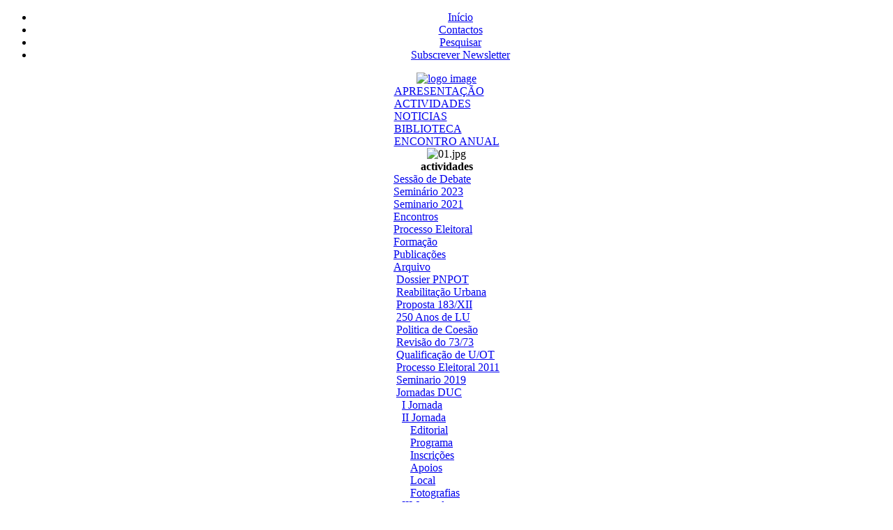

--- FILE ---
content_type: text/html; charset=ISO-8859-1
request_url: http://www.adurbem.pt/content/view/830/467/
body_size: 28035
content:
<?xml version="1.0" encoding="iso-8859-1"?><!DOCTYPE html PUBLIC "-//W3C//DTD XHTML 1.0 Transitional//EN" "http://www.w3.org/TR/xhtml1/DTD/xhtml1-transitional.dtd">
<html xmlns="http://www.w3.org/1999/xhtml">
<head>
<title>Ad Urbem - Editorial</title>
<meta name="title" content="Editorial" />
<meta name="author" content="nascimento.hugo" />
<meta name="description" content="" />
<meta name="keywords" content="" />
<meta name="Generator" content="Mambo - Copyright 2000 - 2006 Mambo Foundation.  All rights reserved." />
<meta name="robots" content="index, follow" />
<base href="http://www.adurbem.pt/" />
	<link rel="shortcut icon" href="http://www.adurbem.pt/images/favadurbem.ico" />
	<meta http-equiv="Content-Type" content="text/html; charset=iso-8859-1" />
<!-- NOTAS: depois de alterar a pasta alterar tb neste ficheiro -->
<!-- ONLINE -->
<link href="http://www.adurbem.pt/templates/adurbem/css/template_css.css" rel="stylesheet" type="text/css"/>

<!-- offline
<link href="css/template_css.css" rel="stylesheet" type="text/css"/>
-->
<!-- Google Analytics -->
<script type="text/javascript">

  var _gaq = _gaq || [];
  _gaq.push(['_setAccount', 'UA-31963109-1']);
  _gaq.push(['_trackPageview']);

  (function() {
    var ga = document.createElement('script'); ga.type = 'text/javascript'; ga.async = true;
    ga.src = ('https:' == document.location.protocol ? 'https://ssl' : 'http://www') + '.google-analytics.com/ga.js';
    var s = document.getElementsByTagName('script')[0]; s.parentNode.insertBefore(ga, s);
  })();

</script>
</head>
<body class="adurbembody">

<div align="center">
<div id="container">
	<div id="containerbg">
		<div id="outerleft">
			<!-- start top menu -->
			<div id="topmenu">
			<ul id="mainlevel-nav"><li><a href="http://www.adurbem.pt/component/option,com_frontpage/Itemid,1/" class="mainlevel-nav" >Início</a></li><li><a href="http://www.adurbem.pt/content/view/39/127/" class="mainlevel-nav" >Contactos</a></li><li><a href="http://www.adurbem.pt/component/option,com_search/Itemid,5/" class="mainlevel-nav" >Pesquisar</a></li><li><a href="https://mailchi.mp/819bf273d267/adurbem-newsletter" target="_blank" class="mainlevel-nav" >Subscrever Newsletter</a></li></ul>			</div>
			<!-- end top menu.  -->
			<!-- start logo -->
			<div id="logo">
			  <a href="index.php"><img src="http://www.adurbem.pt/templates/adurbem/images/logoadurbem.gif" alt="logo image" border="0" align="top" /></a>
			</div>
			<!-- end logo -->
			
			<!-- start menu principal e random image -->
		  <div id="menuprincipal">
			<!-- start adumenu -->
			<div id="adumenu">
						<table cellpadding="0" cellspacing="0" class="moduletable">
						<tr>
				<td>
				
<table width="100%" border="0" cellpadding="0" cellspacing="0">
<tr align="left"><td><a href="http://www.adurbem.pt/content/section/5/37/" class="mainlevel-adumenu" >APRESENTAÇÃO</a></td></tr>
<tr align="left"><td><a href="http://www.adurbem.pt/content/blogsection/6/206/" class="mainlevel-adumenu" >ACTIVIDADES</a></td></tr>
<tr align="left"><td><a href="http://www.adurbem.pt/content/blogsection/7/208/" class="mainlevel-adumenu" >NOTICIAS</a></td></tr>
<tr align="left"><td><a href="http://www.adurbem.pt/content/section/8/40/" class="mainlevel-adumenu" >BIBLIOTECA</a></td></tr>
<tr align="left"><td><a href="http://www.adurbem.pt/content/view/1358/1322/" class="mainlevel-adumenu" >ENCONTRO ANUAL</a></td></tr>
</table>				</td>
			</tr>
			</table>
									</div>			
			<!-- end adumenu -->
			<!-- start image header -->
			<div id="imgheader">
						<table cellpadding="0" cellspacing="0" class="moduletable">
						<tr>
				<td>
				 	<div align="center"> 	
 	 	<img src="http://www.adurbem.pt/images/stories/ri/_banner-base//01.jpg" border="0" width="825" height="130" alt="01.jpg" /><br />
 	 	</div>
  					</td>
			</tr>
			</table>
						</div>
						<!-- end image header -->
		  </div>
			<!-- end menu principal e random image -->
			
			<!-- main content container -->
			<div id="container_inner1">
				<div id="container_inner">
				<!-- start left column. -->
				<div id="leftcol">
							<table cellpadding="0" cellspacing="0" class="moduletable-sub">
							<tr>
					<th valign="top">
										actividades					</th>
				</tr>
							<tr>
				<td>
				
<table width="100%" border="0" cellpadding="0" cellspacing="0">
<tr align="left"><td><span class="mainlevel" ></span></td></tr>
<tr align="left"><td><a href="http://www.adurbem.pt/content/view/1342/1225/" class="mainlevel" >Sessão de Debate</a></td></tr>
<tr align="left"><td><a href="http://www.adurbem.pt/content/view/1289/1050/" class="mainlevel" >Seminário 2023</a></td></tr>
<tr align="left"><td><a href="http://www.adurbem.pt/content/view/1208/925/" class="mainlevel" >Seminario 2021</a></td></tr>
<tr align="left"><td><a href="http://www.adurbem.pt/content/view/973/582/" class="mainlevel" >Encontros</a></td></tr>
<tr align="left"><td><a href="http://www.adurbem.pt/content/category/6/217/652/" class="mainlevel" >Processo Eleitoral</a></td></tr>
<tr align="left"><td><a href="http://www.adurbem.pt/content/category/6/59/273/" class="mainlevel" >Formação</a></td></tr>
<tr align="left"><td><a href="http://www.adurbem.pt/content/view/102/106/" class="mainlevel" >Publicações</a></td></tr>
<tr align="left"><td><a href="http://www.adurbem.pt/content/category/6/136/384/" class="mainlevel" >Arquivo</a>

<div style="padding-left: 4px"><img src="http://www.adurbem.pt/images/M_images/indent.png" alt="" /><a href="http://www.adurbem.pt/content/category/6/63/115/" class="sublevel" >Dossier PNPOT</a></div>
<div style="padding-left: 4px"><img src="http://www.adurbem.pt/images/M_images/indent.png" alt="" /><a href="http://www.adurbem.pt/content/category/6/138/403/" class="sublevel" >Reabilitação Urbana</a></div>
<div style="padding-left: 4px"><img src="http://www.adurbem.pt/images/M_images/indent.png" alt="" /><a href="http://www.adurbem.pt/content/view/1034/653/" class="sublevel" >Proposta 183/XII</a></div>
<div style="padding-left: 4px"><img src="http://www.adurbem.pt/images/M_images/indent.png" alt="" /><a href="http://www.adurbem.pt/content/category/6/62/117/" class="sublevel" >250 Anos de LU</a></div>
<div style="padding-left: 4px"><img src="http://www.adurbem.pt/images/M_images/indent.png" alt="" /><a href="http://www.adurbem.pt/content/category/6/135/382/" class="sublevel" >Politica de Coesão</a></div>
<div style="padding-left: 4px"><img src="http://www.adurbem.pt/images/M_images/indent.png" alt="" /><a href="http://www.adurbem.pt/content/category/6/79/159/" class="sublevel" >Revisão do 73/73</a></div>
<div style="padding-left: 4px"><img src="http://www.adurbem.pt/images/M_images/indent.png" alt="" /><a href="http://www.adurbem.pt/content/category/6/96/193/" class="sublevel" >Qualificação de U/OT</a></div>
<div style="padding-left: 4px"><img src="http://www.adurbem.pt/images/M_images/indent.png" alt="" /><a href="http://www.adurbem.pt/content/category/6/164/497/" class="sublevel" >Processo Eleitoral 2011</a></div>
<div style="padding-left: 4px"><img src="http://www.adurbem.pt/images/M_images/indent.png" alt="" /><a href="http://www.adurbem.pt/content/view/1153/834/" class="sublevel" >Seminario 2019</a></div>
<div style="padding-left: 4px"><img src="http://www.adurbem.pt/images/M_images/indent.png" alt="" /><a href="http://www.adurbem.pt/content/view/814/445/" class="sublevel" >Jornadas DUC</a>

<div style="padding-left: 8px"><img src="http://www.adurbem.pt/images/M_images/no_indent.png" alt="" /><a href="http://www.adurbem.pt/content/view/179/190/" class="sublevel" >I Jornada</a></div>
<div style="padding-left: 8px"><img src="http://www.adurbem.pt/images/M_images/no_indent.png" alt="" /><a href="http://www.adurbem.pt/content/view/815/446/" class="sublevel" >II Jornada</a>

<div style="padding-left: 12px"><img src="http://www.adurbem.pt/images/M_images/indent3.png" alt="" /><a href="http://www.adurbem.pt/content/view/830/467/" class="sublevel" id="active_menu">Editorial</a></div>
<div style="padding-left: 12px"><img src="http://www.adurbem.pt/images/M_images/indent3.png" alt="" /><a href="http://www.adurbem.pt/content/view/818/449/" class="sublevel" >Programa</a></div>
<div style="padding-left: 12px"><img src="http://www.adurbem.pt/images/M_images/indent3.png" alt="" /><a href="http://www.adurbem.pt/content/view/819/448/" class="sublevel" >Inscrições</a></div>
<div style="padding-left: 12px"><img src="http://www.adurbem.pt/images/M_images/indent3.png" alt="" /><a href="http://www.adurbem.pt/content/view/831/468/" class="sublevel" >Apoios</a></div>
<div style="padding-left: 12px"><img src="http://www.adurbem.pt/images/M_images/indent3.png" alt="" /><a href="http://www.adurbem.pt/content/view/817/450/" class="sublevel" >Local</a></div>
<div style="padding-left: 12px"><img src="http://www.adurbem.pt/images/M_images/indent3.png" alt="" /><a href="http://www.adurbem.pt/content/view/842/494/" class="sublevel" >Fotografias</a></div>
</div>
<div style="padding-left: 8px"><img src="http://www.adurbem.pt/images/M_images/no_indent.png" alt="" /><a href="http://www.adurbem.pt/content/view/816/447/" class="sublevel" >III Jornada</a></div>
<div style="padding-left: 8px"><img src="http://www.adurbem.pt/images/M_images/no_indent.png" alt="" /><a href="http://www.adurbem.pt/content/view/919/527/" class="sublevel" >IV Jornada</a></div>
<div style="padding-left: 8px"><img src="http://www.adurbem.pt/images/M_images/no_indent.png" alt="" /><a href="http://www.adurbem.pt/content/view/920/528/" class="sublevel" >V Jornada</a></div>
</div>
<div style="padding-left: 4px"><img src="http://www.adurbem.pt/images/M_images/indent.png" alt="" /><a href="http://www.adurbem.pt/content/category/6/60/112/" class="sublevel" >Direito à Cidade</a></div>
</td></tr>
<tr align="left"><td><span class="mainlevel" ></span></td></tr>
</table>				</td>
			</tr>
			</table>
						<table cellpadding="0" cellspacing="0" class="moduletable-sub">
							<tr>
					<th valign="top">
										apoios					</th>
				</tr>
							<tr>
				<td>
				<a href="http://www.lnec.pt/" target="_self">
 	<div align="center"> 	
 	  		<a href="http://www.lnec.pt/" target="_self">
  		 	<img src="http://www.adurbem.pt/images/stories/ri/apoios//Apoios_FCT-LNEC.jpg" border="0" width="128" height="140" alt="Apoios_FCT-LNEC.jpg" /><br />
 	  		</a>
  		 	</div>
  					</td>
			</tr>
			</table>
						<table cellpadding="0" cellspacing="0" class="moduletable-sub">
							<tr>
					<th valign="top">
										youtube					</th>
				</tr>
							<tr>
				<td>
				<a href="https://www.youtube.com/@adurbem9636/videos" target="_self">
 	<div align="center"> 	
 	  		<a href="https://www.youtube.com/@adurbem9636/videos" target="_self">
  		 	<img src="http://www.adurbem.pt/images/stories/ri/youtube//youtube_logo_06.jpg" border="0" width="145" height="60" alt="youtube_logo_06.jpg" /><br />
 	  		</a>
  		 	</div>
  					</td>
			</tr>
			</table>
						<table cellpadding="0" cellspacing="0" class="moduletable-sub">
							<tr>
					<th valign="top">
										facebook					</th>
				</tr>
							<tr>
				<td>
				<a href="https://www.facebook.com/adurbem" target="_self">
 	<div align="center"> 	
 	  		<a href="https://www.facebook.com/adurbem" target="_self">
  		 	<img src="http://www.adurbem.pt/images/stories/ri/facebook//facebook_logo_07.jpg" border="0" width="145" height="60" alt="facebook_logo_07.jpg" /><br />
 	  		</a>
  		 	</div>
  					</td>
			</tr>
			</table>
											<div id="cal"></div>
				<div id="arquivo"></div>
				</div>
				<!-- end left column. -->
				<!-- start main body -->
				<div id="content_main">
					<span class="pathway"><a href="http://www.adurbem.pt/" class="pathway">Início</a> <img src="http://www.adurbem.pt/images/M_images/arrow.png" alt="arrow" /> <a href="http://www.adurbem.pt/content/category/6/136/384/" class="pathway">Arquivo</a> <img src="http://www.adurbem.pt/images/M_images/arrow.png" alt="arrow" /> <a href="http://www.adurbem.pt/content/view/814/445/" class="pathway">Jornadas DUC</a> <img src="http://www.adurbem.pt/images/M_images/arrow.png" alt="arrow" /> <a href="http://www.adurbem.pt/content/view/815/446/" class="pathway">II Jornada</a> <img src="http://www.adurbem.pt/images/M_images/arrow.png" alt="arrow" />   Editorial </span>
					<div id="content_main2">
					
					<table width="100%" border="0" cellpadding="0" cellspacing="10">
					  <tr>
					    <td>			<table class="contentpaneopen">
			<tr>
								<td class="contentheading" width="100%">
				Editorial								</td>
								<td align="right" width="100%" class="buttonheading">
				<a href="javascript:void window.open('http://www.adurbem.pt/index2.php?option=com_content&amp;task=view&amp;id=830&amp;Itemid=467&amp;pop=1&amp;page=0', 'win2', 'status=no,toolbar=no,scrollbars=yes,titlebar=no,menubar=no,resizable=yes,width=640,height=480,directories=no,location=no');" title="Imprimir">
				<img src="http://www.adurbem.pt/images/M_images/printButton.png" alt="Imprimir" align="middle" name="image" border="0" />				</a>
				</td>
							<td align="right" width="100%" class="buttonheading">
			<a href="javascript:void window.open('http://www.adurbem.pt/index2.php?option=com_content&amp;task=emailform&amp;id=830', 'win2', 'status=no,toolbar=no,scrollbars=yes,titlebar=no,menubar=no,resizable=yes,width=400,height=250,directories=no,location=no');" title="E-mail">
			<img src="http://www.adurbem.pt/images/M_images/emailButton.png" alt="E-mail" align="middle" name="image" border="0" />			</a>
			</td>
						</tr>
			</table>
			
		<table class="contentpaneopen">
				<tr>
			<td valign="top" colspan="2">
			<div class="pagenavcounter">Página 1 de 2</div>
<p><font color="#999999" style="background-color: rgb(255, 255, 255); "><font color="#666666"><font color="#999999"><font color="#000000"><font size="2"><br />No seu programa, o actual Governo assume o compromisso de prestar&nbsp;especial atenção à «<em><strong>política de solos</strong>, através da aprovação de uma nova lei dos solos, que clarifique e regule os direitos e deveres da administração pública e dos cidadãos, em especial dos proprietários e dos outros agentes que intervêm na ocupação, uso e transformação do solo, designadamente para fins produtivos, de urbanização e de edificação. Em particular, a nova lei dos solos deverá clarificar as relações entre o direito de propriedade e o direito (e dever) de edificar, bem como entre o direito de edificar e uma repartição transparente, eficiente e justa dos custos de urbanização e das mais-valias resultantes dos processos de infra-estruturação, urbanização e edificação» </em><font size="1"><a id="_ftnref1" href="http://www.adurbem.pt/content/view/830/467/#_ftn1">[1]</a></font>.<br /><span class="Apple-style-span" style="font-size: x-small; "><span class="Apple-style-span" style="font-size: small; "><br /></span></span></font></font></font></font></font></p>
<p style="font-family: sans-serif; font-size: 12px; "><font color="#999999" style="background-color: rgb(255, 255, 255); "><font color="#666666"><font color="#999999"><font color="#000000"><font size="2"><font size="2">De entre os direitos urbanísticos dos cidadãos avulta o&nbsp;<strong><em>direito à perequação</em></strong>, garantia de uma justa repartição dos encargos e dos benefícios resultantes dos planos municipais e dos planos especiais de ordenamento do território&nbsp;<font size="1"><a id="_ftnref2" href="http://www.adurbem.pt/#_ftn2">[2]</a></font>. Para os municípios, enquanto responsáveis pela elaboração dos planos municipais de ordenamento do território, bem como para os organismos do Estado que têm a seu cargo os planos especiais, a concretização do&nbsp;referido direito implica o&nbsp;<em><strong>dever de perequação</strong></em>, ou seja, essas entidades devem prever, nos respectivos planos, mecanismos de perequação compensatória&nbsp;<font size="1"><a id="_ftnref3" href="http://www.adurbem.pt/#_ftn3">[3]</a></font>.<br /><br />O dever/direito da perequação coloca os municípios perante a necessidade de estabelecer critérios que assegurem uma justa redistribuição das mais- e das menos-valias fundiárias devidas às alterações do uso do solo&nbsp;<font size="1"><a id="_ftnref4" href="http://www.adurbem.pt/#_ftn4">[4]</a></font>. Trata-se de uma tarefa cuja condução compete aos órgãos das administrações municipais, mas cuja concretização dificilmente poderá ser levada a cabo sem a participação activa dos interessados.<br /><br />Ora, uma vez que está em jogo a comparticipação nos custos de infra-estruturação urbanística e a compensação do excesso ou da carência de edificabilidade atribuída pelo plano, seria de esperar que a lei facilitasse essa tarefa e que, concretamente, favorecesse a realização de operações de urbanização conjuntas, consagrasse critérios claros para o cálculo do valor dos prédios, promovesse a transparência do mercado de terrenos para construção, etc., tendo em vista a criação de um quadro favorável ao estabelecimento de acordos entre os proprietários e entre este e as administrações municipais.<br /><br />O corrente sistema de gestão territorial tem vindo a ser consolidado e, apesar das críticas de que tem sido objecto, constitui hoje uma base de trabalho com que os municípios e os munícipes podem contar, caso queiram actuar em consonância com os princípios de justiça social que informam o direito/dever de perequação. A título de exemplo, recorde-se que o diploma que recentemente definiu os critérios uniformes de classificação e reclassificação do solo veio reforçar incentivar a cooperação programada entre a administração municipal e os particulares, nomeadamente quando nele se prevê que&nbsp;<em>«a</em><font size="1"><font size="2"><em>&nbsp;delimitação num plano municipal de ordenamento do território de solo urbanizável implica para o município a obrigação de promover a sua urbanização durante o período a que respeita a respectiva programação, bem como a responsabilidade de garantir os meios técnicos e financeiros necessários para esse efeito, quer por recursos próprios devidamente inscritos nos planos de actividades e nos orçamentos municipais quer por recurso à contratualização com os interessados»&nbsp;</em><font size="1"><a id="_ftnref5" href="http://www.adurbem.pt/#_ftn5">[5]</a></font>.<br /><br /><font size="2">Contudo, ao tentar inovar as práticas provindas do passado, o sistema de gestão territorial tem sido entravado pela crescente desarticulação entre um planeamento territorial que vai sendo paulatinamente actualizado e uma fiscalidade urbanística que teima em permanecer ancorada num longínquo e desmaiado passado. Se não, vejamos:</font></font></font></font></font></font></font></font></font></p><font color="#999999" style="background-color: rgb(255, 255, 255); "><font color="#666666"><font color="#999999"><font color="#000000"><font size="1"><font size="2"><font size="1"><ul><li><font size="2">Porventura inadvertidamente, o diploma que recentemente estabeleceu o regime jurídico do património imobiliário público&nbsp;<font size="1"><a id="_ftnref6" href="http://www.adurbem.pt/#_ftn6">[6]</a></font>&nbsp;revogou expressamente a Lei n.º 2030, de 22 de Junho de 1948, ou seja, revogou a lei que habilitava os municípios a disciplinarem a cobrança do encargo de mais-valia devido pelos proprietários de prédios rústicos valorizados por obras de urbanização<font size="1"><a id="_ftnref7" href="http://www.adurbem.pt/#_ftn7">[7]</a></font>;<br /><br /></font></li><li><font size="2">Por outro lado, o artigo 10.º da Lei de 26 de Julho de 1912, que durante largos anos permitira, ainda que precariamente&nbsp;<font size="1"><a id="_ftnref8" href="http://www.adurbem.pt/#_ftn8">[8]</a></font>, a cobrança do encargo mais-valia no caso de prédios urbanos valorizados pela abertura ou alargamento de arruamentos&nbsp;<font size="1"><a id="_ftnref9" href="http://www.adurbem.pt/#_ftn9">[9]</a></font>, foi expressamente repristinado pelo primeiro Código das Expropriações de 1976&nbsp;<font size="1"><a id="_ftnref10" href="http://www.adurbem.pt/#_ftn10">[10]</a></font>, dando azo a acórdãos contraditórios proferidos pelo Supremo Tribunal Administrativo&nbsp;<font size="1"><a id="_ftnref11" href="http://www.adurbem.pt/#_ftn11">[11]</a></font>;</font><br /><br /></li><li><font color="#999999" style="background-color: rgb(255, 255, 255); "><font color="#666666"><font color="#999999"><font color="#000000"><font size="1"><font size="2">O carácter movediço do encargo de mais-valia facilitou o surgimento de uma nova vaga<em>«contribuições especiais»,</em>&nbsp;cobradas não pelos municípios mas antes pelo Estado&nbsp;<font size="1"><a id="_ftnref12" href="http://www.adurbem.pt/#_ftn12">[12]</a></font>, de acordo com um movimento que só não terá ganho maior amplitude porque a constitucionalidade do expediente foi questionada&nbsp;<font size="1"><a id="_ftnref13" href="http://www.adurbem.pt/#_ftn13">[13]</a></font>;<br /><br /></font></font></font></font></font></font></li><li><font color="#999999" style="background-color: rgb(255, 255, 255); "><font color="#666666"><font color="#999999"><font color="#000000"><font size="1"><font size="2">Entretanto, o regime das áreas de desenvolvimento urbano prioritário e de construção prioritária, criado há trinta anos&nbsp;<font size="1"><a id="_ftnref14" href="http://www.adurbem.pt/#_ftn14">[14]</a></font>, foi&nbsp;<em>«repristinado»</em>&nbsp;pelo regime jurídico da urbanização e edificação&nbsp;<font size="1"><a id="_ftnref15" href="http://www.adurbem.pt/#_ftn15">[15]</a></font>– e, nessa medida, incorporado no sistema de gestão territorial –, sem que tenha sido criado o regime tributário destinado a assegurar o dinamismo das operações de reabilitação e de infra-estruturação urbanística&nbsp;<font size="1"><a id="_ftnref16" href="http://www.adurbem.pt/#_ftn16">[16]</a></font>.<br /></font></font></font></font></font></font></li></ul><p style="font-family: sans-serif; font-size: 12px; "><br /><div class="pagenavbar"><span class="pagenav">&lt;&lt; Início</span> <span class="pagenav">&lt; Anterior</span> <span class="pagenav">1</span> <a href="http://www.adurbem.pt/content/view/830/467/1/1/" class="pagenav"><strong>2</strong></a> <a href="http://www.adurbem.pt/content/view/830/467/1/1/ " class="pagenav" title="next page">Seguinte &gt;</a> <a href="http://www.adurbem.pt/content/view/830/467/1/1/ " class="pagenav" title="end page">Fim &gt;&gt;</a></div><br />			</td>
		</tr>
				</table>
				<table align="center" style="margin-top: 25px;">
		<tr>
							<th class="pagenav_prev">
				<a href="http://www.adurbem.pt/content/view/831/467/">
				&lt; Anterior				</a>
				</th>
								<td width="50px">&nbsp;

				</td>
								<th class="pagenav_next">
				<a href="http://www.adurbem.pt/content/view/829/467/">
				Seguinte &gt;				</a>
				</th>
						</tr>
		</table>
		</td>
				      </tr>
					  <tr>
						<td>&nbsp;</td>
					  </tr>
				  </table>
				  <!-- end main body -->	
				  <!-- start content top wrapper -->
				  </table>
</div>
				</div>
			</div><!-- start right column. -->
            <div id="outerright-cblogin">
            <div id="cblogin">				<table cellpadding="0" cellspacing="0" class="moduletable-sub">
							<tr>
					<th valign="top">
										utilidades					</th>
				</tr>
							<tr>
				<td>
				
<table width="100%" border="0" cellpadding="0" cellspacing="0">
<tr align="left"><td><span class="mainlevel" ></span></td></tr>
<tr align="left"><td><a href="https://www.facebook.com/pages/Ad-Urbem/132816170124928?sk=wall" target="_blank" class="mainlevel" >Facebook</a></td></tr>
<tr align="left"><td><a href="http://www.adurbem.pt/content/view/101/130/" class="mainlevel" >Aderir à Ad Urbem</a></td></tr>
<tr align="left"><td><a href="http://www.adurbem.pt/content/category/6/216/1056/" class="mainlevel" >Consultar Actas</a></td></tr>
<tr align="left"><td><a href="http://www.adurbem.pt/component/option,com_contact/task,view/contact_id,1/Itemid,44/" class="mainlevel" >Sugestões</a></td></tr>
<tr align="left"><td><span class="mainlevel" ></span></td></tr>
</table>				</td>
			</tr>
			</table>
			</div>
            </div>
            
            <div id="outerright">			
 			<div id="usermenu">
						</div>
			<div id="toolmenu">
						<table cellpadding="0" cellspacing="0" class="moduletable-sub">
							<tr>
					<th valign="top">
										actas encontro 2023					</th>
				</tr>
							<tr>
				<td>
				<a href="http://www.adurbem.pt/content/view/1337/651/" target="_self">
 	<div align="center"> 	
 	  		<a href="http://www.adurbem.pt/content/view/1337/651/" target="_self">
  		 	<img src="http://www.adurbem.pt/images/stories/mini-acta-2023//capa-acta-2023.jpg" border="0" width="128" height="190" alt="capa-acta-2023.jpg" /><br />
 	  		</a>
  		 	</div>
  					</td>
			</tr>
			</table>
						<table cellpadding="0" cellspacing="0" class="moduletable-sub">
							<tr>
					<th valign="top">
										actas encontro 2022					</th>
				</tr>
							<tr>
				<td>
				<a href="http://www.adurbem.pt/content/view/1318/206/" target="_self">
 	<div align="center"> 	
 	  		<a href="http://www.adurbem.pt/content/view/1318/206/" target="_self">
  		 	<img src="http://www.adurbem.pt/images/stories/mini-acta-2022//capa-acta-2022.jpg" border="0" width="128" height="190" alt="capa-acta-2022.jpg" /><br />
 	  		</a>
  		 	</div>
  					</td>
			</tr>
			</table>
						<table cellpadding="0" cellspacing="0" class="moduletable-sub">
							<tr>
					<th valign="top">
										actas encontro 2021					</th>
				</tr>
							<tr>
				<td>
				<a href="http://www.adurbem.pt/content/view/1284/206/" target="_self">
 	<div align="center"> 	
 	  		<a href="http://www.adurbem.pt/content/view/1284/206/" target="_self">
  		 	<img src="http://www.adurbem.pt/images/stories/mini-acta-2021//capa-acta-2021.jpg" border="0" width="128" height="190" alt="capa-acta-2021.jpg" /><br />
 	  		</a>
  		 	</div>
  					</td>
			</tr>
			</table>
						<table cellpadding="0" cellspacing="0" class="moduletable-sub">
							<tr>
					<th valign="top">
										actas encontro 2019					</th>
				</tr>
							<tr>
				<td>
				<a href="http://www.adurbem.pt/content/view/1247/206/" target="_self">
 	<div align="center"> 	
 	  		<a href="http://www.adurbem.pt/content/view/1247/206/" target="_self">
  		 	<img src="http://www.adurbem.pt/images/stories/mini-acta-2019//capa-acta-2019.jpg" border="0" width="128" height="190" alt="capa-acta-2019.jpg" /><br />
 	  		</a>
  		 	</div>
  					</td>
			</tr>
			</table>
						</div>
			<div id="newsflash">
						</div>
			<div id="aduright">
						</div>
			<!-- end right column. -->
		</div>
			  <!-- inside right container - right column -->
		
		<!-- end inside container - right column -->
			</div> 
			<!-- end main content container -->

		<div class="clear">
		</div>			

		<div id="blackline">
		</div>

		<div class="clear">
		</div>

		<!-- start bottom menu -->
			<div id="bottommenu">
			  <table width="100%" border="0" cellspacing="0" cellpadding="0">
                <tr>
                  <td align="left" valign="top"></td>
                  <td align="right" valign="top"><ul id="mainlevel-nav"><li><a href="http://www.adurbem.pt/content/view/123/124/" class="mainlevel-nav" >Ficha Técnica</a></li><li><a href="http://www.adurbem.pt/component/option,com_samsitemap/Itemid,45/" class="mainlevel-nav" >Mapa do Site</a></li></ul></td>
                </tr>
              </table>
		    </div>
			<!-- end bottom menu.  -->
		<div class="clear">
		</div>			
	<!-- copyright notice -->
	<div id="copyright">
	<div align="center"><br /><a href="http://mambo-foundation.org">Mambo</a> is Free Software released under the GNU/GPL License.</div>
	</div>

</div>
</div>
</div>
</div>

</body>
</html><!-- 1768814843 -->